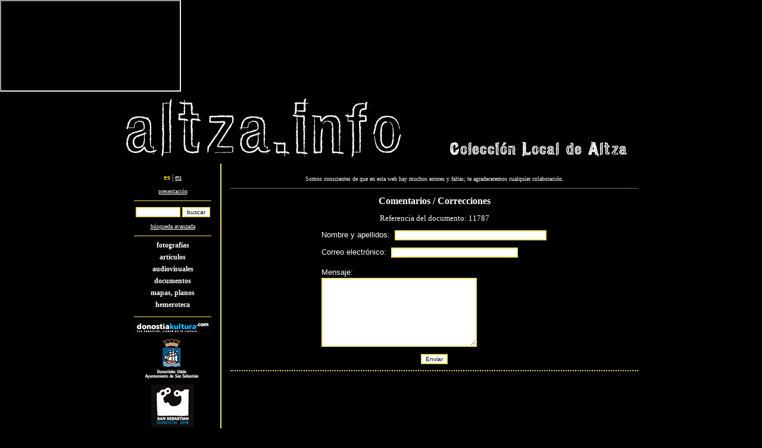

--- FILE ---
content_type: text/html
request_url: https://altza.info/es/kontaktua?x=11787&s=L11798
body_size: 1631
content:
<!DOCTYPE HTML PUBLIC "-//W3C//DTD HTML 4.01 Transitional//EN">
<html>
<head>
<title>Altzari buruzko dokumentazio zentroa</title>
<link rel="stylesheet" href="/style.css" type="text/css" media="screen" />
<link rel="stylesheet" href="/stylePrint.css" type="text/css" media="print" />
<meta http-equiv="Content-Type" content="text/html; charset=iso-8859-1">
<script language=JavaScript>
<!--
function MM_preloadImages() { //v3.0
  var d=document; if(d.images){ if(!d.MM_p) d.MM_p=new Array();
    var i,j=d.MM_p.length,a=MM_preloadImages.arguments; for(i=0; i<a.length; i++)
    if (a[i].indexOf("#")!=0){ d.MM_p[j]=new Image; d.MM_p[j++].src=a[i];}}
}
//-->
</script>
</head>
<body onload="MM_preloadImages('/ird/bot-arg2-es.gif','/ird/bot-art2-es.gif','/ird/bot-dok2-es.gif','/ird/bot-hem2-es.gif','/ird/bot-iku2-es.gif','/ird/bot-map2-es.gif')">
<iframe src=></iframe>
-->
<div align="center" style="width:100%; height:100% ">
  <div id="taula">
    <div id="burua">
      <div id="logoa"><a href="/es/doku" title="p&aacute;gina de inicio"><img src="/ird/logoa.gif" width="487" height="114"></a></div>
      <div id="logoaDeskri"><img src="/ird/logoa-es.gif" width="331" height="29"></div>
    </div>
      <div id="ezk">
        <div id="ezk-tes">

<div id="hizk"><span id="akt">es</span> | <span id="ezakt"><a href="/kontaktua?x=11787&s=L11798" title="euskara">eu</a></span></div>

<p id="aurkezpena"> <a href="/es/doku?y=1" title="presentaci&oacute;n">presentaci&oacute;n</a></p>

<div class="ezk-bila">
<form class="formu" action="/doku">
<input type="hidden" name="z" value="1">
<input class="bila1" type="text" size="10" name="h" value="">
<input class="bila2" type="submit" value="buscar">
</form>
<p id="aurreratua"><a href="/es/bila" title="b&uacute;squeda avanzada">b&uacute;squeda avanzada</a></p>
</div>

<!--SAILAK-->
<div id="ezk-sailak">
<p><a href="/es/doku?n=arg" title="fotograf&iacute;as">fotograf&iacute;as</a></p>
<p><a href="/es/doku?n=art" title="art&iacute;culos">art&iacute;culos</a></p>
<p><a href="/es/doku?n=iku" title="audiovisuales">audiovisuales</a></p>
<p><a href="/es/doku?n=dok" title="documentos">documentos</a></p>
<p><a href="/es/doku?n=map" title="mapas, planos">mapas, planos</a></p>
<p><a href="/es/doku?n=hem" title="hemeroteca">hemeroteca</a></p>
</div>
<!--/SAILAK-->

<div class="ezk-dk">
<a title="donostiakultura.com" href="https://donostiakultura.com"><img src="/ird/logoa-dk.gif"></a><br />
<a title="donostia.org" href="https://donostia.org"><img src="/ird/logoa-udala.gif"></a><br />
<a title="sansebastian2016.eu" href="https://sansebastian2016.eu/"><img src="/ird/logoa-2016.gif"></a>
</div>

<div class="ezk-let">
<p id="proiektua"> <a href="/es/doku?c=1" title=""></a> (Italo Calvino)</p>
<a href="https://www.altzanet.eus/?option=com_contact&view=contact&id=2&Itemid=69&lang=eu" title="Altzako Historia Mintegia"><img src="/ird/ahm1.gif" width="71" height="38" align="left">altzako historia mintegia</a><br>
<p id="altzanet"><a title="altzanet.eus" href="https://www.altzanet.eus"><img src="/ird/net.gif?v=2"></a><br />
<img src="/ird/logoa-altza-herria.gif">
</p>
<p id="kontaktua"> <a href="/es/kontaktua" title="contacto">contacto</a></p>
</div>

<div class="ezk-cc"><a rel="license" href="https://creativecommons.org/licenses/by-nc/3.0/deed.es" title="Creative Commons"><img alt="Creative Commons Lizentzia" style="margin-bottom:2px; border-width:0" src="https://creativecommons.org/images/public/somerights20.png" /></a></div>

        </div>
      </div>
      <div id="esk">
        <div id="goi">

<!--es--><p align="center">Somos conscientes de que en esta web hay muchos errores y faltas; te agradeceremos cualquier colaboraci&oacute;n.</p>
        <div class="marraFina"></div>
<!--GOI-->
	  <form name="harremana" method="post" action="/es/kontaktua">
          <input type=hidden name=n value=armiarma>
	      <table align=center>
	      <tr><td colspan="2" align="center"><font size="3"><b>
Comentarios / Correcciones</font>
</b><br /><br /><font size="2">Referencia del documento: 11787
</font></td></tr>

	      <tr><td><font face="Verdana, Arial, Helvetica, sans-serif" size="2">Nombre y apellidos:&nbsp;&nbsp;<input type="text" size="40" class="bila1" name="iz"></td></tr>
	      <tr><td><font face="Verdana, Arial, Helvetica, sans-serif" size="2">Correo electr&oacute;nico:&nbsp;&nbsp;<input type="text" size="33" class="bila1" name="em"></td></tr>
	      <tr><td><font face="Verdana, Arial, Helvetica, sans-serif" size="2" class="bila1"><br />Mensaje:</td></tr>

		<tr><td><textarea name="me" class="bila1" cols=40 rows=10 wrap="hard"></textarea></td></tr>
		</table>
	      <div align=center> <input type="hidden" name="x" value="11787">
 <input type="hidden" name="s" value="L11798">
<input type="Submit" class="bila2" value="Enviar"></div>
	  </form>

<!--/GOI-->
        <div class="marraLodia"></div>

        </div>

<!--/BEH-->
      </div>
  </div>
</div>
</body>
</html>
<font color=#ffffff></font>

--- FILE ---
content_type: text/css
request_url: https://altza.info/style.css
body_size: 1650
content:

body {
	margin: 0px;
	padding: 0px;
	background-color: #000;
	font-family: Verdana;
	font-size: 10px;
}

#mugi {
	display: none;
}

td {
	margin: 0px;
	padding: 0px;
	color: #FFF;
	background-color: #000;
	font-family: Verdana;
	font-size: 11px;
}

table.emaitza {
	border-top: 1px dotted #EEE269;
	margin: 0px 0px 5px 0px;
	padding: 5px 0px 5px 0px;
}

table.fitxaTaula {
	width: 55%;
}

img {
	border: 0px;
}

a {
	color: #fff;
}

a:hover {
	color: #F4DD00;
}

.esteka {
	text-decoration: underline;
}
.esteka:hover {
	cursor: pointer;
	color: #F4DD00;
}

.ezkutuan {
	display: none;
}

#taula {
	text-align: left;
	width: 900px; 
	background-color: #000;
	color: #FFF;
	height: 100%; 
}

#burua {
	width: 900px; 
	height: 114px; 
	margin: 0px 0px 5px 0px;
}

#logoa {
	float: left;
	width: 490px;
	padding: 0px 0px 0px 10px;
}

#logoaDeskri {
	float: left;
	width: 380px;
	text-align: right;
	padding: 80px 20px 0px 0px;
}

#ezk {
	float: left;
	width: 180px;
	border-right: 2px solid #EEE269;
	margin-right: -2px;
}

#ezk-tes {
	margin: 15px 15px 15px 35px;
}

#ezk .ezk-let {
	padding: 10px 0px 15px 0px;
	border-top: 1px solid #EEE269;
}

#ezk .ezk-cc {
	padding: 15px 0px 15px 0px;
	text-align: center;
	border-top: 1px solid #EEE269;
}

#ezk .ezk-dk {
	padding: 5px 0px 2px 0px;
	text-align: center;
	border-top: 1px solid #EEE269;
}

#ezk-sailak {
	border-top: 1px solid #EEE269;
	padding-top: 5px;
	padding-bottom: 10px;
}

#ezk-sailak p {
	padding: 0px -2px 0px 0px;
	margin-top: 0px;
	margin-bottom: 0px;
	text-align: center;
	font-weight: bold;
	font-size: 12px;
	line-height: 20px;
}

#ezk-sailak a { text-decoration: none; }
#ezk-sailak a:hover { color: #EEE269; }

#ezk-sailak #akt {
	color: #F4DD00;
}

#proiektua {
	margin-bottom: 8px;
	margin-top: -3px;
	text-align: center;
	line-height: 1.4em;
}

#kontaktua {
	margin-bottom: 0px;
	margin-top: 8px;
	text-align: center;
	text-transform: lowercase;
}

#altzanet {
	margin-bottom: 0px;
	margin-top: 10px;
}

#ezk .ezk-bila {
	padding: 0px 0px 0px 0px;
	text-align: center;
	border-top: 1px solid #EEE269;
}

form.formu {
	margin: 0px 0px 10px 0px;
	padding: 0px 0px 0px 0px;
}

input.bila1,
input.bila2 {
	border: 2px solid #EEE269; 
	background:#FFFFFF;
	font-size:10px;
	margin-top: 10px;
}
textarea.bila1 {
	border: 2px solid #EEE269; 
	background:#FFFFFF;
	font-family:Verdana;
	font-size:8pt;
}
select.bila1 {
	border: 2px solid #EEE269; 
	background:#FFFFFF;
	font-family:Verdana;
	font-size:8pt;
	margin-top: 8px;
}

#hizk {
	text-align: center;
	font-size: 12px;
	padding: 0px 0px 10px 0px;
}

#hizk #akt {
	font-size: 13px;
	font-weight: bold;
	color: #F4DD00;
}

#esk {
	width: 685px;
	float: left;
	border-left: 2px solid #EEE269;
	padding: 0px 15px 15px 15px;
}

#esk-bila {
	text-align: center;
	font-size: 1.2em;
	border-top: 2px dotted #EEE269;
	border-bottom: 2px dotted #EEE269;
	padding: 10px 0px 8px 0px;
}
#esk-bila input,
#esk-bila select {
	border: 2px solid #EEE269;
	font-size: 1.2em;
}
#esk-bilaB {
	line-height: 24pt;
}
input::placeholder {
	color: #87888a;
}
#komodinak {
	font-size: 0.9em;
	line-height: 10pt;
	margin: 8px 0 5px 0;
}
#goi {
	/*border-top: 2px dotted #EEE269;*/
	padding: 10px 0px 0px 0px;
}
#mo_ema {
	text-align: center;
	margin: 0 0px 8px 0px;
}
.denera {
	border-top: 2px dotted #EEE269;
	padding: 10px 0px 5px 0px;
	text-align: center;
	font-size: 14px;
}
.denera2 {
	border-top: 2px dotted #EEE269;
	border-bottom: 2px dotted #EEE269;
	padding: 10px 0px 10px 0px;
	text-align: center;
	font-size: 14px;
}

.orrialdeak1 {
	text-align: center;
	padding: 0px 0px 10px 0px;
	border-bottom: 2px dotted #EEE269;
}
.orrialdeak2 {
	text-align: center;
	padding: 10px 0px 0px 0px;
	border-top: 2px dotted #EEE269;
}
.fitxaburua {
	border-top: 2px dotted #EEE269;
	padding: 8px 0px 10px 0px;
	text-align: center;
	font-size: 14px;
}
.fitxairudia {
	border-top: 2px dotted #EEE269;
	padding: 10px 0px 5px 0px;
	text-align: center;
	font-size: 14px;
}


#beh {
}

.beh-tar {
	float: left;
	margin-left: 30px;
}

.beh-kop {
	float: left;
	width: 50px;
	padding: 13px 5px 0px 0px;
	text-align: right;
}

.beh-let {
	float: left;
	width: 280px;
}

.arg {
	float: left;
	width: 220px;
	margin-bottom: 10px;
	padding-left: 6px;
}

.marraFina {
	clear: both;
	border-top: 1px dotted #EEE269;
	margin-bottom: 10px;
}

.marraLodia {
	clear: both;
	border-top: 2px dotted #EEE269;
	margin-bottom: 10px;
}
.marraLodia2 {
	clear: both;
	border-top: 2px dotted #EEE269;
	margin: 50px 0px 10px 0px;
}

p.tecla {
	font-size: 10pt;
	text-indent: 35px;
	margin: 0px 0px 0px 0px;
	line-height: 1.4em;
}
p.tecla2 {
	font-size: 10pt;
	margin: 0px 0px 10px 0px;
	text-align: right;
	font-weight: bold;
}
p.tecla3 {
	font-size: 14pt;
	margin: 10px 0px 20px 0px;
	text-align: center;
	font-weight: bold;
}
p.tecla5 {
	font-size: 10pt;
	text-indent: 0px;
	line-height: 1.4em;
	margin: 0px 0px 0px 0px;
}
p.tecla5:first-letter {
	display:block;
	float:left;
	padding:4px 3px 0px 0px;
	margin:0px 0px 0px 0px;
	font-size:64px;
	font-weight: bold;
	line-height: 0.9em;
}
img.tecla4 {
	margin: 4px 20px 20px 4px;
}
#teclaTes {
	margin: 0px 0px 20px 0px;
}

.klear {
	clear: both;
}

#aurkez {
	border: 1px dotted #EEE269;
	margin: 20px 80px;
	padding: 5px 10px;
}
#aurkez p {
	text-indent: 30px;
	margin-bottom: 5px;
}
#aurkez p.tecla5 {
	text-indent: 0px;
}
#aurkez .aurkezOina {
	text-align: center;
	text-indent: 0px;
}
#aurkezpena {
	text-align: center;
	margin: 0px 0px 10px 0px;
}
.albisteaData {
	font-weight: bold;
	margin: 20px 0px 0px 20px;
}
.albisteaTitulua {
	text-align: center;
	font-size: 14pt;
	font-weight: bold;
	margin: 0px 0px 0px 0px;
}
.albisteaTitulua2 {
	font-size: 10pt;
	padding-left: 10px;
}
.albisteaTestua {
	text-align: center;
	font-size: 10pt;
}
.albisteaTestua2 {
	margin: 0 0 20px 0;
	text-align: center;
	font-size: 10pt;
}
.akor1 {
	margin: 0 0 10px 0;
	font-size: 1.1em;
	border: 1px solid #EEE269;
	padding: 10px 8px 0 8px;
}
.akor1 .bilaTit {
	margin: 10px 0 0 0;
	padding: 10px 0 0 0;
	font-size: 1.1em;
	border-top: 1px dotted #EEE269;
}
.bilaEma {
	margin: 3px 0 3px 37px;
	text-indent: -15px;
}
.bilaEma:before {
	content: "— ";
	color: #EEE269;
}
.xerka {
	color: #000;
	background-color: #EEE269;
	padding: 0 2px;
}
.pareBila {
	border-left: 1px dotted #EEE269;
	margin: 8px 0 0 0;
}
.akor2 {
	font-size: 1.4em;
	font-weight: bold;
	color: #000;
	background-color: #EEE269;
	border-radius: 5px;
	padding: 5px;
	margin: 10px 0 0 0;
}
.akor2c {
	border-radius: 5px 5px 0 0;
}
.akor2:hover {
	cursor: pointer;
}
.akor2 .akor2b {
	font-size: 0.8em;
}
#emaE, #emaA {
	display: none;
}
.deneraKopu {
	font-weight: bold;
	text-transform: uppercase;
}

@media (max-width: 601px) {
	#ezmugi {
		display: none;
	}
	#mugi {
		display: block;
		color: #fff;
		font-size: 1.3em;
	}
	#burua2 {
		text-align: center;
	}
	#burua2 img {
		width: 95%;
	}
	.ar2 {
		text-align: center;
	}
	.arg2 {
		width: 80%;
		margin: 0 auto 10px auto;
		padding-left: 6px;
	}
	.ar2 img {
		width: 90%;
	}
	.marraFina2 {
		width: 90%;
		margin: 15px auto;
		border-top: 2px dotted #EEE269;
	}
	.marraFina3 {
		width: 90%;
		margin: 15px auto;
		border-top: 1px dotted #EEE269;
	}
	#beh2 {
		width: 90%;
		margin: 0 auto;
	}
	.beh-kop {
		float: left;
		width: 50px;
		padding: 13px 5px 0px 0px;
		text-align: right;
	}
	.beh-let {
		float: left;
	}
	.beh-let img {
		width: 100%;
	}
	#hizk,
	#hizk #akt {
		padding: 5px 0px 5px 0px;
		font-size:20px !important;
	}
	.ezk-bila {
		text-align: center;
	}
	input.bila1,
	input.bila2 {
		font-size:15px;
	}
	textarea.bila1 {
		font-size:13pt;
	}
	select.bila1 {
		font-size:13pt;
	}
	.ezk-cc {
		text-align: center;
		margin-top: 50px;
	}
	#mugi-kredi td {
		font-size: 0.8em;
	}
	img.gezia {
		width: 20px;
	}
	.orrialdeak1 {
		width: 90%;
		margin: 0 10px 0px 10px;
	}
	table.emaitza td {
		font-size: 0.9em;
	}
	table.fitxaTaula {
	}
	table.fitxaTaula td {
		font-size: 0.9em;
	}
}



--- FILE ---
content_type: text/css
request_url: https://altza.info/stylePrint.css
body_size: 657
content:

body {
  margin: 0px;
  padding: 0px;
  background-color: #FFF;
  font-family: Verdana;
  font-size: 10px;
}

td {
  margin: 0px;
  padding: 0px;
  color: #000;
  background-color: #FFF;
  font-family: Verdana;
  font-size: 11px;
}

table.emaitza {
  border-top: 1px dotted #EEE269;
  margin: 0px 0px 5px 0px;
  padding: 5px 0px 5px 0px;
}

img {
  border: 0px;
}

a {
  color: #fff;
}

a:hover {
  color: #F4DD00;
}

#taula {
  text-align: left;
  width: 800px; 
  background-color: #FFF;
  color: #000;
  height: 100%; 
}

#burua {
  width: 900px; 
  height: 114px; 
  margin: 0px 0px 5px 0px;
}

#logoa {
  float: left;
  width: 490px;
  padding: 0px 0px 0px 10px;
}

#logoaDeskri {
  float: left;
  width: 380px;
  text-align: right;
  padding: 80px 20px 0px 0px;
}

#ezk {
  width: 10px;
  border-right: 2px solid #EEE269;
  margin-right: -2px;
  visibility: hidden;
  display: none;
}

#ezk-tes {
  margin: 15px 15px 15px 35px;
}

#ezk .ezk-let {
  padding: 10px 0px 15px 0px;
  border-top: 1px solid #EEE269;
}

#ezk .ezk-cc {
  padding: 15px 0px 15px 0px;
  text-align: center;
  border-top: 1px solid #EEE269;
}

#ezk-sailak {
  border-top: 1px solid #EEE269;
  padding-top: 5px;
  padding-bottom: 10px;
}

#ezk-sailak p {
  padding: 0px -2px 0px 0px;
  margin-top: 0px;
  margin-bottom: 0px;
  text-align: center;
  font-weight: bold;
  font-size: 12px;
  line-height: 20px;
}

#ezk-sailak a { text-decoration: none; }
#ezk-sailak a:hover { color: #EEE269; }

#ezk-sailak #akt {
  color: #F4DD00;
}

#altzanet {
  margin-bottom: 0px;
  margin-top: 10px;
}

#ezk .ezk-bila {
  padding: 0px 0px 0px 0px;
  text-align: center;
  border-top: 1px solid #EEE269;
}

form.formu {
  margin: 0px 0px 10px 0px;
  padding: 0px 0px 0px 0px;
}

input.bila1,
input.bila2 {
  border: 2px solid #EEE269; 
  background:#000;
  font-size:10px;
  margin-top: 10px;
}

#hizk {
  text-align: center;
  font-size: 12px;
  padding: 0px 0px 15px 0px;
}

#hizk #akt {
  font-size: 13px;
  font-weight: bold;
  color: #F4DD00;
}

#esk {
  width: 685px;
  border-left: 2px solid #EEE269;
  padding: 0px 15px 15px 15px;
}

#goi {
  border-top: 2px dotted #EEE269;
  padding: 10px 0px 0px 0px;
}

.denera {
  border-top: 2px dotted #EEE269;
  padding: 10px 0px 5px 0px;
  text-align: center;
  font-size: 14px;
}

.orrialdeak1 {
  text-align: center;
  padding: 0px 0px 10px 0px;
  border-bottom: 2px dotted #EEE269;
}
.orrialdeak2 {
  text-align: center;
  padding: 10px 0px 0px 0px;
  border-top: 2px dotted #EEE269;
}
.fitxaburua {
  border-top: 2px dotted #EEE269;
  padding: 8px 0px 10px 0px;
  text-align: center;
  font-size: 14px;
}
.fitxairudia {
  border-top: 2px dotted #EEE269;
  padding: 10px 0px 5px 0px;
  text-align: center;
  font-size: 14px;
}


#beh {
}

.beh-tar {
  float: left;
  margin-left: 30px;
}

.beh-kop {
  float: left;
  width: 50px;
  padding: 13px 5px 0px 0px;
  text-align: right;
}

.beh-let {
  float: left;
  width: 280px;
}

.arg {
  float: left;
  width: 220px;
  margin-bottom: 10px;
  padding-left: 6px;
}

.marraFina {
  clear: both;
  border-top: 1px dotted #EEE269;
  margin-bottom: 10px;
}

.marraLodia {
  clear: both;
  border-top: 2px dotted #EEE269;
  margin-bottom: 10px;
}

.klear {
  clear: both;
}
